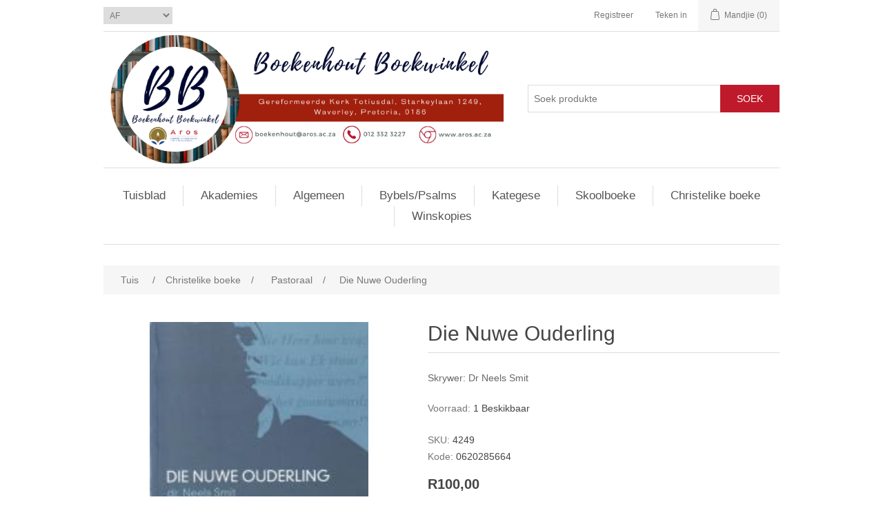

--- FILE ---
content_type: text/html; charset=utf-8
request_url: https://boekenhout.aros.ac.za/die-nuwe-ouderling-2
body_size: 23332
content:
<!DOCTYPE html><html lang="af" dir="ltr" class="html-product-details-page"><head><title>Boekenhout.Die Nuwe Ouderling</title><meta charset="UTF-8"><meta name="description" content="Skrywer: Dr Neels Smit"><meta name="keywords" content="Boekenhout boekwinkel"><meta name="generator" content="nopCommerce"><meta name="viewport" content="width=device-width, initial-scale=1"><link rel="stylesheet" href="/css/ui6y-pk2ee-opru-2vpxnq.styles.css?v=4jc-rIlQvNz0Y95z80kJe9ith60"><link rel="canonical" href="https://boekenhout.aros.ac.za/die-nuwe-ouderling-2"><link rel="shortcut icon" href="/icons/icons_0/favicon1.ico"><body><input name="__RequestVerificationToken" type="hidden" value="CfDJ8IR4xDIwza9Onb4D34Nn3N-AtAmwopwyhuGKM3oUoeCxFVbeymEUr4N7QXJ425mtQHpJAJAS6T2RJKPMDPkNiCTUCcpDm2wIurPs57a1SRjeKgQq7XdsB-1yV3dTjHakFG4df5_Ylb1BAs5l3EQwYIc"><div class="ajax-loading-block-window" style="display:none"></div><div id="dialog-notifications-success" title="Notification" style="display:none"></div><div id="dialog-notifications-error" title="Error" style="display:none"></div><div id="dialog-notifications-warning" title="Warning" style="display:none"></div><div id="bar-notification" class="bar-notification-container" data-close="Close"></div><!--[if lte IE 8]><div style="clear:both;height:59px;text-align:center;position:relative"><a href="http://www.microsoft.com/windows/internet-explorer/default.aspx" target="_blank"> <img src="/Themes/DefaultClean/Content/images/ie_warning.jpg" height="42" width="820" alt="You are using an outdated browser. For a faster, safer browsing experience, upgrade for free today."> </a></div><![endif]--><div class="master-wrapper-page"><div class="header"><div class="header-upper"><div class="header-selectors-wrapper"><div class="language-selector"><select id="customerlanguage" name="customerlanguage" onchange="setLocation(this.value)" aria-label="Languages selector"><option selected value="https://boekenhout.aros.ac.za/changelanguage/2?returnUrl=%2Fdie-nuwe-ouderling-2">AF<option value="https://boekenhout.aros.ac.za/changelanguage/1?returnUrl=%2Fdie-nuwe-ouderling-2">EN</select></div></div><div class="header-links-wrapper"><div class="header-links"><ul><li><a href="/register?returnUrl=%2Fdie-nuwe-ouderling-2" class="ico-register">Registreer</a><li><a href="/login?returnUrl=%2Fdie-nuwe-ouderling-2" class="ico-login">Teken in</a><li id="topcartlink"><a href="/cart" class="ico-cart"> <span class="cart-label">Mandjie</span> <span class="cart-qty">(0)</span> </a></ul></div></div></div><div class="header-lower"><div class="header-logo"><a href="/"> <img alt="Boekenhout" src="https://boekenhout.aros.ac.za/images/thumbs/0006311_48.png"> </a></div><div class="search-box store-search-box"><form method="get" id="small-search-box-form" action="/search"><input type="text" class="search-box-text" id="small-searchterms" autocomplete="off" name="q" placeholder="Soek produkte" aria-label="Soek produkte"> <button type="submit" class="button-1 search-box-button">Soek</button></form></div></div></div><div class="header-menu"><ul class="top-menu notmobile"><li><a href="/">Tuisblad</a><li><a href="/akademiese-boeke">Akademies </a><div class="sublist-toggle"></div><ul class="sublist first-level"><li><a href="/woordeboeke">Woordeboeke </a><li><a href="/lewensvaardighede">Lewensvaardighede </a><li><a href="/tweedehands">Tweedehands </a><li><a href="/kabv-dokumente">KABV Dokumente </a></ul><li><a href="/algemene-boeke">Algemeen </a><div class="sublist-toggle"></div><ul class="sublist first-level"><li><a href="/leesboeke">Leesboeke </a><div class="sublist-toggle"></div><ul class="sublist"><li><a href="/storiemuis">Storiemuis </a><li><a href="/0-4-jaar">4 - 6 jaar </a><li><a href="/avonture-op-die-plaas">Avonture op die plaas </a><li><a href="/stalmaats">Stalmaats </a><li><a href="/tippie-reeks">Tippie reeks </a><li><a href="/5-8-jaar">7 - 9 jaar </a><li><a href="/thomas">Thomas </a><li><a href="/9-12-jaar">10 - 12 jaar </a><li><a href="/tieners">Tieners </a><li><a href="/gedigte-en-rympies">Gedigte en rympies </a><li><a href="/volwasse">Volwasse </a><li><a href="/poesie">Po&#xEB;sie </a></ul><li><a href="/geskiedenis">Geskiedenis </a><li><a href="/dagboeke">Dagboeke </a><li><a href="/leefstyl">Leefstyl </a><li><a href="/nederlandse-boeke">Nederlandse boeke </a></ul><li><a href="/bybels">Bybels/Psalms </a><div class="sublist-toggle"></div><ul class="sublist first-level"><li><a href="/afrikaans-1933">Afrikaans 1933/53 </a><li><a href="/afrikaans-1983">Afrikaans 1983 </a><li><a href="/afrikaans-2020">Afrikaans 2020 </a><li><a href="/ander-vertalings">Ander vertalings </a><li><a href="/english">English </a><li><a href="/ander-tale">Ander Tale </a><li><a href="/studiebybels">Studiebybels </a><li><a href="/kerksang">Kerksang </a><div class="sublist-toggle"></div><ul class="sublist"><li><a href="/cd-instrumenteel">CD - Instrumenteel </a><li><a href="/cd-koor-en-sang">CD - Koor en sang </a></ul><li><a href="/ander">Ander </a></ul><li><a href="/kategese">Kategese </a><div class="sublist-toggle"></div><ul class="sublist first-level"><li><a href="/in-u-hande">In U Hande </a><div class="sublist-toggle"></div><ul class="sublist"><li><a href="/in-u-hande-deel-1">Deel 1 </a><li><a href="/in-u-hande-deel-2">Deel 2 </a><li><a href="/in-u-hande-deel-3">Deel 3 </a></ul><li><a href="/in-thy-hands">In Thy Hands </a><div class="sublist-toggle"></div><ul class="sublist"><li><a href="/part-1">Part 1 </a><li><a href="/part-1-2">Part 2 </a><li><a href="/part-3">Part 3 </a></ul><li><a href="/algemeen">Algemeen </a><li><a href="/hk">HK </a><li><a href="/ngb">NGB </a><li><a href="/dortse-leerreels">Dortse leerreels </a><li><a href="/etiek-2">Etiek </a></ul><li><a href="/skoolboeke">Skoolboeke </a><div class="sublist-toggle"></div><ul class="sublist first-level"><li><a href="/voorskool">Voorskool </a><div class="sublist-toggle"></div><ul class="sublist"><li><a href="/waterstroom-3">Waterstroom </a><li><a href="/aros-boeke-3">Aros boeke </a></ul><li><a href="/graad-1">Graad 1 </a><div class="sublist-toggle"></div><ul class="sublist"><li><a href="/waterstroom-gr-1">Waterstroom Gr 1 </a><li><a href="/aros-gr-1">Aros Gr 1 </a><li><a href="/lighthouse-gr-1">Lighthouse Gr 1 </a></ul><li><a href="/graad-2">Graad 2 </a><div class="sublist-toggle"></div><ul class="sublist"><li><a href="/waterstroom-gr-2">Waterstroom Gr 2 </a><li><a href="/aros-gr-2">Aros Gr 2 </a><li><a href="/lighthouse-gr-2">Lighthouse Gr 2 </a></ul><li><a href="/graad-3">Graad 3 </a><div class="sublist-toggle"></div><ul class="sublist"><li><a href="/waterstroom-gr-3">Waterstroom Gr 3 </a><li><a href="/aros-gr-3">Aros Gr 3 </a><li><a href="/lighthouse-gr-3">Lighthouse Gr 3 </a></ul><li><a href="/graad-4">Graad 4 </a><div class="sublist-toggle"></div><ul class="sublist"><li><a href="/waterstroom-gr-4">Waterstroom Gr 4 </a><li><a href="/aros-gr-4">Aros Gr 4 </a></ul><li><a href="/graad-5">Graad 5 </a><div class="sublist-toggle"></div><ul class="sublist"><li><a href="/waterstroom-gr-5-2">Waterstroom Gr 5 </a><li><a href="/aros-gr-5">Aros Gr 5 </a></ul><li><a href="/graad-6">Graad 6 </a><div class="sublist-toggle"></div><ul class="sublist"><li><a href="/waterstroom-gr-6">Waterstroom Gr 6 </a><li><a href="/aros-gr-6">Aros Gr 6 </a></ul><li><a href="/graad-7">Graad 7 </a><div class="sublist-toggle"></div><ul class="sublist"><li><a href="/waterstroom-gr-7">Waterstroom Gr 7 </a><li><a href="/aros-gr-7">Aros Gr 7 </a></ul><li><a href="/graad-8">Graad 8 </a><div class="sublist-toggle"></div><ul class="sublist"><li><a href="/waterstroom-gr-8">Waterstroom Gr 8 </a><li><a href="/aros-gr-8">Aros Gr 8 </a></ul><li><a href="/graad-9">Graad 9 </a><div class="sublist-toggle"></div><ul class="sublist"><li><a href="/waterstroom-gr-9">Waterstroom Gr 9 </a><li><a href="/aros-gr-9">Aros Gr 9 </a></ul><li><a href="/graad-10">Graad 10 </a><div class="sublist-toggle"></div><ul class="sublist"><li><a href="/waterstroom-gr-10">Waterstroom Gr 10 </a><li><a href="/aros-gr-10">Aros Gr 10 </a></ul><li><a href="/graad-11">Graad 11 </a><div class="sublist-toggle"></div><ul class="sublist"><li><a href="/waterstroom-gr-11">Waterstroom Gr 11 </a><li><a href="/aros-gr-11">Aros Gr 11 </a></ul><li><a href="/graad-12">Graad 12 </a><div class="sublist-toggle"></div><ul class="sublist"><li><a href="/waterstroom-gr-12">Waterstroom Gr 12 </a><li><a href="/aros-gr-12">Aros Gr 12 </a></ul><li><a href="/ondersteunende-materiaal">Ondersteunende materiaal </a><li><a href="/antwoordgidse">Antwoordgidse </a><div class="sublist-toggle"></div><ul class="sublist"><li><a href="/waterstroom">Waterstroom </a><li><a href="/aros-boeke">Aros boeke </a></ul><li><a href="/algemeen-2">Algemeen </a><div class="sublist-toggle"></div><ul class="sublist"><li><a href="/waterstroom-2">Waterstroom </a><li><a href="/aros-boeke-2">Aros boeke </a></ul></ul><li><a href="/reformatoriese-boeke">Christelike boeke </a><div class="sublist-toggle"></div><ul class="sublist first-level"><li><a href="/dvd">CD/DVD </a><li><a href="/etiek">Etiek </a><li><a href="/bybelkommentare-ou-testament">Bybelkommentare - Ou Testament </a><li><a href="/bybelkommentare-nuwe-testament">Bybelkommentare - Nuwe Testament </a><li><a href="/bybelstudie">Bybelstudie </a><li><a href="/woord-en-wereld">Woord en Wereld </a><li><a href="/preekbundels">Preekbundels </a><li><a href="/pastoraal">Pastoraal </a><li><a href="/kerkgeskiedenis">Kerkgeskiedenis </a></ul><li><a href="/boeke">Winskopies </a></ul><div class="menu-toggle">Menu</div><ul class="top-menu mobile"><li><a href="/">Tuisblad</a><li><a href="/akademiese-boeke">Akademies </a><div class="sublist-toggle"></div><ul class="sublist first-level"><li><a href="/woordeboeke">Woordeboeke </a><li><a href="/lewensvaardighede">Lewensvaardighede </a><li><a href="/tweedehands">Tweedehands </a><li><a href="/kabv-dokumente">KABV Dokumente </a></ul><li><a href="/algemene-boeke">Algemeen </a><div class="sublist-toggle"></div><ul class="sublist first-level"><li><a href="/leesboeke">Leesboeke </a><div class="sublist-toggle"></div><ul class="sublist"><li><a href="/storiemuis">Storiemuis </a><li><a href="/0-4-jaar">4 - 6 jaar </a><li><a href="/avonture-op-die-plaas">Avonture op die plaas </a><li><a href="/stalmaats">Stalmaats </a><li><a href="/tippie-reeks">Tippie reeks </a><li><a href="/5-8-jaar">7 - 9 jaar </a><li><a href="/thomas">Thomas </a><li><a href="/9-12-jaar">10 - 12 jaar </a><li><a href="/tieners">Tieners </a><li><a href="/gedigte-en-rympies">Gedigte en rympies </a><li><a href="/volwasse">Volwasse </a><li><a href="/poesie">Po&#xEB;sie </a></ul><li><a href="/geskiedenis">Geskiedenis </a><li><a href="/dagboeke">Dagboeke </a><li><a href="/leefstyl">Leefstyl </a><li><a href="/nederlandse-boeke">Nederlandse boeke </a></ul><li><a href="/bybels">Bybels/Psalms </a><div class="sublist-toggle"></div><ul class="sublist first-level"><li><a href="/afrikaans-1933">Afrikaans 1933/53 </a><li><a href="/afrikaans-1983">Afrikaans 1983 </a><li><a href="/afrikaans-2020">Afrikaans 2020 </a><li><a href="/ander-vertalings">Ander vertalings </a><li><a href="/english">English </a><li><a href="/ander-tale">Ander Tale </a><li><a href="/studiebybels">Studiebybels </a><li><a href="/kerksang">Kerksang </a><div class="sublist-toggle"></div><ul class="sublist"><li><a href="/cd-instrumenteel">CD - Instrumenteel </a><li><a href="/cd-koor-en-sang">CD - Koor en sang </a></ul><li><a href="/ander">Ander </a></ul><li><a href="/kategese">Kategese </a><div class="sublist-toggle"></div><ul class="sublist first-level"><li><a href="/in-u-hande">In U Hande </a><div class="sublist-toggle"></div><ul class="sublist"><li><a href="/in-u-hande-deel-1">Deel 1 </a><li><a href="/in-u-hande-deel-2">Deel 2 </a><li><a href="/in-u-hande-deel-3">Deel 3 </a></ul><li><a href="/in-thy-hands">In Thy Hands </a><div class="sublist-toggle"></div><ul class="sublist"><li><a href="/part-1">Part 1 </a><li><a href="/part-1-2">Part 2 </a><li><a href="/part-3">Part 3 </a></ul><li><a href="/algemeen">Algemeen </a><li><a href="/hk">HK </a><li><a href="/ngb">NGB </a><li><a href="/dortse-leerreels">Dortse leerreels </a><li><a href="/etiek-2">Etiek </a></ul><li><a href="/skoolboeke">Skoolboeke </a><div class="sublist-toggle"></div><ul class="sublist first-level"><li><a href="/voorskool">Voorskool </a><div class="sublist-toggle"></div><ul class="sublist"><li><a href="/waterstroom-3">Waterstroom </a><li><a href="/aros-boeke-3">Aros boeke </a></ul><li><a href="/graad-1">Graad 1 </a><div class="sublist-toggle"></div><ul class="sublist"><li><a href="/waterstroom-gr-1">Waterstroom Gr 1 </a><li><a href="/aros-gr-1">Aros Gr 1 </a><li><a href="/lighthouse-gr-1">Lighthouse Gr 1 </a></ul><li><a href="/graad-2">Graad 2 </a><div class="sublist-toggle"></div><ul class="sublist"><li><a href="/waterstroom-gr-2">Waterstroom Gr 2 </a><li><a href="/aros-gr-2">Aros Gr 2 </a><li><a href="/lighthouse-gr-2">Lighthouse Gr 2 </a></ul><li><a href="/graad-3">Graad 3 </a><div class="sublist-toggle"></div><ul class="sublist"><li><a href="/waterstroom-gr-3">Waterstroom Gr 3 </a><li><a href="/aros-gr-3">Aros Gr 3 </a><li><a href="/lighthouse-gr-3">Lighthouse Gr 3 </a></ul><li><a href="/graad-4">Graad 4 </a><div class="sublist-toggle"></div><ul class="sublist"><li><a href="/waterstroom-gr-4">Waterstroom Gr 4 </a><li><a href="/aros-gr-4">Aros Gr 4 </a></ul><li><a href="/graad-5">Graad 5 </a><div class="sublist-toggle"></div><ul class="sublist"><li><a href="/waterstroom-gr-5-2">Waterstroom Gr 5 </a><li><a href="/aros-gr-5">Aros Gr 5 </a></ul><li><a href="/graad-6">Graad 6 </a><div class="sublist-toggle"></div><ul class="sublist"><li><a href="/waterstroom-gr-6">Waterstroom Gr 6 </a><li><a href="/aros-gr-6">Aros Gr 6 </a></ul><li><a href="/graad-7">Graad 7 </a><div class="sublist-toggle"></div><ul class="sublist"><li><a href="/waterstroom-gr-7">Waterstroom Gr 7 </a><li><a href="/aros-gr-7">Aros Gr 7 </a></ul><li><a href="/graad-8">Graad 8 </a><div class="sublist-toggle"></div><ul class="sublist"><li><a href="/waterstroom-gr-8">Waterstroom Gr 8 </a><li><a href="/aros-gr-8">Aros Gr 8 </a></ul><li><a href="/graad-9">Graad 9 </a><div class="sublist-toggle"></div><ul class="sublist"><li><a href="/waterstroom-gr-9">Waterstroom Gr 9 </a><li><a href="/aros-gr-9">Aros Gr 9 </a></ul><li><a href="/graad-10">Graad 10 </a><div class="sublist-toggle"></div><ul class="sublist"><li><a href="/waterstroom-gr-10">Waterstroom Gr 10 </a><li><a href="/aros-gr-10">Aros Gr 10 </a></ul><li><a href="/graad-11">Graad 11 </a><div class="sublist-toggle"></div><ul class="sublist"><li><a href="/waterstroom-gr-11">Waterstroom Gr 11 </a><li><a href="/aros-gr-11">Aros Gr 11 </a></ul><li><a href="/graad-12">Graad 12 </a><div class="sublist-toggle"></div><ul class="sublist"><li><a href="/waterstroom-gr-12">Waterstroom Gr 12 </a><li><a href="/aros-gr-12">Aros Gr 12 </a></ul><li><a href="/ondersteunende-materiaal">Ondersteunende materiaal </a><li><a href="/antwoordgidse">Antwoordgidse </a><div class="sublist-toggle"></div><ul class="sublist"><li><a href="/waterstroom">Waterstroom </a><li><a href="/aros-boeke">Aros boeke </a></ul><li><a href="/algemeen-2">Algemeen </a><div class="sublist-toggle"></div><ul class="sublist"><li><a href="/waterstroom-2">Waterstroom </a><li><a href="/aros-boeke-2">Aros boeke </a></ul></ul><li><a href="/reformatoriese-boeke">Christelike boeke </a><div class="sublist-toggle"></div><ul class="sublist first-level"><li><a href="/dvd">CD/DVD </a><li><a href="/etiek">Etiek </a><li><a href="/bybelkommentare-ou-testament">Bybelkommentare - Ou Testament </a><li><a href="/bybelkommentare-nuwe-testament">Bybelkommentare - Nuwe Testament </a><li><a href="/bybelstudie">Bybelstudie </a><li><a href="/woord-en-wereld">Woord en Wereld </a><li><a href="/preekbundels">Preekbundels </a><li><a href="/pastoraal">Pastoraal </a><li><a href="/kerkgeskiedenis">Kerkgeskiedenis </a></ul><li><a href="/boeke">Winskopies </a></ul></div><div class="master-wrapper-content"><div class="master-column-wrapper"><div class="breadcrumb"><ul itemscope itemtype="http://schema.org/BreadcrumbList"><li><span> <a href="/"> <span>Tuis</span> </a> </span> <span class="delimiter">/</span><li itemprop="itemListElement" itemscope itemtype="http://schema.org/ListItem"><a href="/reformatoriese-boeke" itemprop="item"> <span itemprop="name">Christelike boeke</span> </a> <span class="delimiter">/</span><meta itemprop="position" content="1"><li itemprop="itemListElement" itemscope itemtype="http://schema.org/ListItem"><a href="/pastoraal" itemprop="item"> <span itemprop="name">Pastoraal</span> </a> <span class="delimiter">/</span><meta itemprop="position" content="2"><li itemprop="itemListElement" itemscope itemtype="http://schema.org/ListItem"><strong class="current-item" itemprop="name">Die Nuwe Ouderling</strong> <span itemprop="item" itemscope itemtype="http://schema.org/Thing" id="/die-nuwe-ouderling-2"> </span><meta itemprop="position" content="3"></ul></div><div class="center-1"><div class="page product-details-page"><div class="page-body"><form method="post" id="product-details-form"><div data-productid="1721"><div class="product-essential"><div class="gallery"><div class="picture-gallery"><div class="picture"><img alt="Picture of Die Nuwe Ouderling" src="https://boekenhout.aros.ac.za/images/thumbs/0006105_die-nuwe-ouderling_550.jpeg" title="Picture of Die Nuwe Ouderling" id="main-product-img-1721"></div></div></div><div class="overview"><div class="product-name"><h1>Die Nuwe Ouderling</h1></div><div class="short-description">Skrywer: Dr Neels Smit</div><div class="availability"><div class="stock"><span class="label">Voorraad:</span> <span class="value" id="stock-availability-value-1721">1 Beskikbaar</span></div></div><div class="additional-details"><div class="sku"><span class="label">SKU:</span> <span class="value" id="sku-1721">4249</span></div><div class="manufacturer-part-number"><span class="label">Kode:</span> <span class="value" id="mpn-1721">0620285664</span></div></div><div class="prices"><div class="product-price"><span id="price-value-1721" class="price-value-1721"> R100,00 </span></div></div><div class="add-to-cart"><div class="add-to-cart-panel"><label class="qty-label" for="addtocart_1721_EnteredQuantity">Qty:</label> <input id="product_enteredQuantity_1721" class="qty-input" type="text" aria-label="Enter a quantity" data-val="true" data-val-required="The Qty field is required." name="addtocart_1721.EnteredQuantity" value="1"> <button type="button" id="add-to-cart-button-1721" class="button-1 add-to-cart-button" data-productid="1721" onclick="return AjaxCart.addproducttocart_details(&#34;/addproducttocart/details/1721/1&#34;,&#34;#product-details-form&#34;),!1">Voeg by mandjie</button></div></div><div class="overview-buttons"></div></div><div class="full-description"><p>Die Nuwe Ouderling</div></div><div class="product-collateral"></div></div><input name="__RequestVerificationToken" type="hidden" value="CfDJ8IR4xDIwza9Onb4D34Nn3N-AtAmwopwyhuGKM3oUoeCxFVbeymEUr4N7QXJ425mtQHpJAJAS6T2RJKPMDPkNiCTUCcpDm2wIurPs57a1SRjeKgQq7XdsB-1yV3dTjHakFG4df5_Ylb1BAs5l3EQwYIc"></form></div></div></div></div></div><div class="footer"><div class="footer-upper"><div class="footer-block information"><div class="title"><strong>Inligting</strong></div><ul class="list"><li><a href="/shipping-returns">Versending en terugsendings</a><li><a href="/privacy-notice">Privaatheidskennisgewing</a><li><a href="/conditions-of-use">Gebruiksvoorwaardes</a><li><a href="/about-us">Oor ons</a><li><a href="/contactus">Kontak ons</a></ul></div><div class="footer-block customer-service"><div class="title"><strong>Kliëntediens</strong></div><ul class="list"></ul></div><div class="footer-block my-account"><div class="title"><strong>My profiel</strong></div><ul class="list"><li><a href="/customer/info">My rekening</a><li><a href="/order/history">Bestellings</a><li><a href="/customer/addresses">Adresse</a><li><a href="/cart">Mandjie</a></ul></div><div class="footer-block follow-us"><div class="social"><div class="title"><strong>Volg ons</strong></div><ul class="networks"><li class="facebook"><a href="https://www.facebook.com/ArosBoekenhoutBoekwinkel" target="_blank" rel="noopener noreferrer">Facebook</a><li class="instagram"><a href="https://www.instagram.com/boekenhout_boekwinkel" target="_blank" rel="noopener noreferrer">Instagram</a></ul></div></div></div><div class="footer-lower"><div class="footer-info"><span class="footer-disclaimer">Copyright &copy; 2026 Boekenhout. All rights reserved.</span></div><div class="footer-powered-by">Powered by <a href="https://www.nopcommerce.com/" target="_blank" rel="nofollow">nopCommerce</a></div></div></div></div><script src="/js/ugb2rim6qtxni-qfi-iama.scripts.js?v=phJbzBjoOteduXOQKvpi-39sKuw"></script><script src="/lib_npm/magnific-popup/jquery.magnific-popup.min.js?v=YuOR46wnkb8PnqNV7ZyYKshLCWY"></script><script>$(document).ready(function(){$("#addtocart_1721_EnteredQuantity").on("keydown",function(n){if(n.keyCode==13)return $("#add-to-cart-button-1721").trigger("click"),!1});$("#product_enteredQuantity_1721").on("input propertychange paste",function(){var n={productId:1721,quantity:$("#product_enteredQuantity_1721").val()};$(document).trigger({type:"product_quantity_changed",changedData:n})})})</script><script>$(document).ready(function(){$(".header").on("mouseenter","#topcartlink",function(){$("#flyout-cart").addClass("active")});$(".header").on("mouseleave","#topcartlink",function(){$("#flyout-cart").removeClass("active")});$(".header").on("mouseenter","#flyout-cart",function(){$("#flyout-cart").addClass("active")});$(".header").on("mouseleave","#flyout-cart",function(){$("#flyout-cart").removeClass("active")})})</script><script>$("#small-search-box-form").on("submit",function(n){$("#small-searchterms").val()==""&&(alert("Voer asseblief een of ander soeksleutelwoord in"),$("#small-searchterms").focus(),n.preventDefault())})</script><script>$(document).ready(function(){var n,t;$("#small-searchterms").autocomplete({delay:500,minLength:3,source:"/catalog/searchtermautocomplete",appendTo:".search-box",select:function(n,t){return $("#small-searchterms").val(t.item.label),setLocation(t.item.producturl),!1},open:function(){n&&(t=document.getElementById("small-searchterms").value,$(".ui-autocomplete").append('<li class="ui-menu-item" role="presentation"><a href="/search?q='+t+'">Bekyk alle resultate...<\/a><\/li>'))}}).data("ui-autocomplete")._renderItem=function(t,i){var r=i.label;return n=i.showlinktoresultsearch,r=htmlEncode(r),$("<li><\/li>").data("item.autocomplete",i).append("<a><span>"+r+"<\/span><\/a>").appendTo(t)}})</script><script>var localized_data={AjaxCartFailure:"Kon nie die produk byvoeg nie. Herlaai asseblief die bladsy en probeer nog een keer."};AjaxCart.init(!1,".header-links .cart-qty",".header-links .wishlist-qty","#flyout-cart",localized_data)</script><script>$(document).ready(function(){$(".menu-toggle").on("click",function(){$(this).siblings(".top-menu.mobile").slideToggle("slow")});$(".top-menu.mobile .sublist-toggle").on("click",function(){$(this).siblings(".sublist").slideToggle("slow")})})</script><script>$(document).ready(function(){$(".footer-block .title").on("click",function(){var n=window,t="inner",i;"innerWidth"in window||(t="client",n=document.documentElement||document.body);i={width:n[t+"Width"],height:n[t+"Height"]};i.width<769&&$(this).siblings(".list").slideToggle("slow")})})</script><script>$(document).ready(function(){$(".block .title").on("click",function(){var n=window,t="inner",i;"innerWidth"in window||(t="client",n=document.documentElement||document.body);i={width:n[t+"Width"],height:n[t+"Height"]};i.width<1001&&$(this).siblings(".listbox").slideToggle("slow")})})</script>